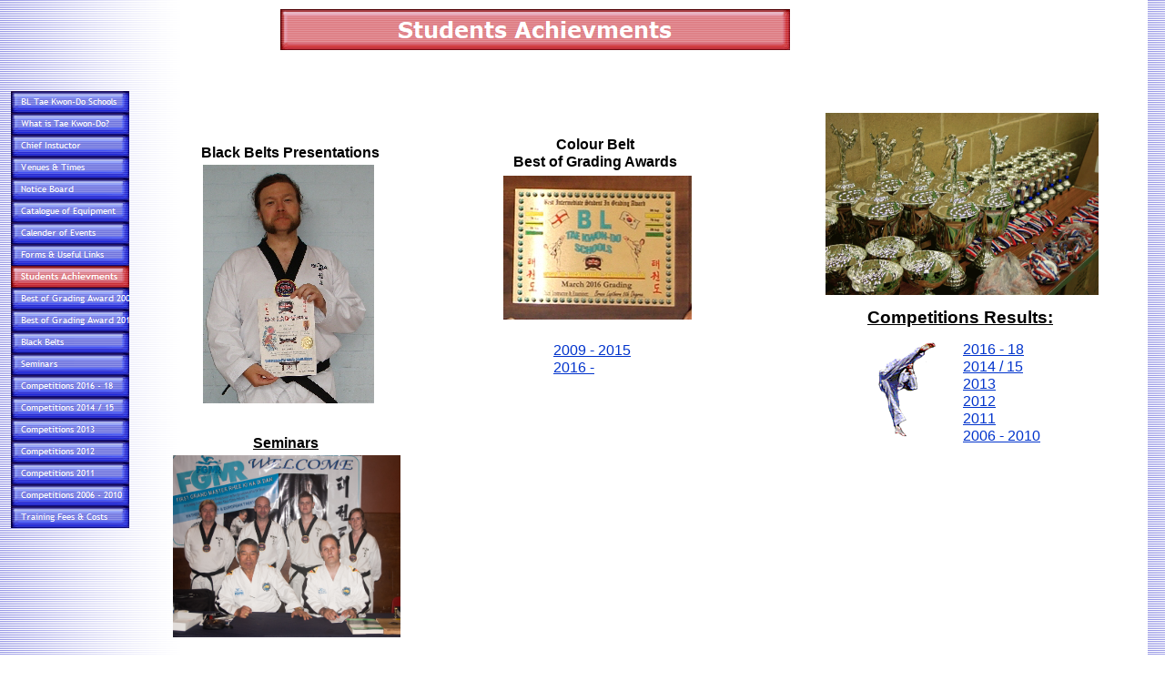

--- FILE ---
content_type: text/html
request_url: http://bl-taekwondo-schools.co.uk/html/students_achievments.html
body_size: 4414
content:

<!DOCTYPE HTML PUBLIC "-//W3C//DTD HTML 4.01 Transitional//EN" "http://www.w3.org/TR/html4/loose.dtd">
<HTML>
<HEAD>
<TITLE>Students Achievments</TITLE>
<META HTTP-EQUIV="Content-Type" CONTENT="text/html; charset=ISO-8859-1">
<META NAME="Generator" CONTENT="NetObjects Fusion 8 for Windows">
<SCRIPT TYPE="text/javascript">
<!--
function F_loadRollover(){} function F_roll(){}
//-->
</SCRIPT>
<SCRIPT TYPE="text/javascript" SRC="../assets/rollover.js">
</SCRIPT>
<LINK REL="STYLESHEET" TYPE="text/css" HREF="../html/fusion.css">
<LINK REL="STYLESHEET" TYPE="text/css" HREF="../html/style.css">
<LINK REL="STYLESHEET" TYPE="text/css" HREF="../html/site.css">
</HEAD>
<BODY STYLE="margin: 0px;">
    <TABLE CELLPADDING="0" CELLSPACING="0" BORDER="0" WIDTH="1207">
        <TR VALIGN="TOP" ALIGN="LEFT">
            <TD>
                <TABLE BORDER="0" CELLSPACING="0" CELLPADDING="0" WIDTH="142">
                    <TR VALIGN="TOP" ALIGN="LEFT">
                        <TD HEIGHT="100" WIDTH="12"><IMG SRC="../assets/images/autogen/clearpixel.gif" WIDTH="12" HEIGHT="1" BORDER="0" ALT=""></TD>
                        <TD WIDTH="25"><IMG SRC="../assets/images/autogen/clearpixel.gif" WIDTH="25" HEIGHT="1" BORDER="0" ALT=""></TD>
                        <TD></TD>
                        <TD WIDTH="25"><IMG SRC="../assets/images/autogen/clearpixel.gif" WIDTH="25" HEIGHT="1" BORDER="0" ALT=""></TD>
                    </TR>
                    <TR VALIGN="TOP" ALIGN="LEFT">
                        <TD HEIGHT="480"></TD>
                        <TD COLSPAN="3" WIDTH="130">
                            <TABLE ID="NavigationBar1" BORDER="0" CELLSPACING="0" CELLPADDING="0" WIDTH="130">
                                <TR VALIGN="TOP" ALIGN="LEFT">
                                    <TD WIDTH="130" HEIGHT="24"><A HREF="../index.html" class="nof-navButtonAnchor" onmouseover="F_loadRollover('NavigationButton1','',0);F_roll('NavigationButton1',1)" onmouseout="F_roll('NavigationButton1',0)"><IMG ID="NavigationButton1" NAME="NavigationButton1" HEIGHT="24" WIDTH="130" SRC="../assets/images/autogen/BL-Tae-Kwon-Do-Schools_Np1_1.gif" onmouseover="F_loadRollover(this,'BL-Tae-Kwon-Do-Schools_NRp2_1.gif',0)" BORDER="0" ALT="BL Tae Kwon-Do Schools" TITLE="BL Tae Kwon-Do Schools"></A></TD>
                                </TR>
                                <TR VALIGN="TOP" ALIGN="LEFT">
                                    <TD WIDTH="130" HEIGHT="24"><A HREF="../html/what_is_tae_kwon-do-.html" class="nof-navButtonAnchor" onmouseover="F_loadRollover('NavigationButton2','',0);F_roll('NavigationButton2',1)" onmouseout="F_roll('NavigationButton2',0)"><IMG ID="NavigationButton2" NAME="NavigationButton2" HEIGHT="24" WIDTH="130" SRC="../assets/images/autogen/What-is-Tae-Kwon-Do-_Np1_1.gif" onmouseover="F_loadRollover(this,'What-is-Tae-Kwon-Do-_NRp2_1.gif',0)" BORDER="0" ALT="What is Tae Kwon-Do?" TITLE="What is Tae Kwon-Do?"></A></TD>
                                </TR>
                                <TR VALIGN="TOP" ALIGN="LEFT">
                                    <TD WIDTH="130" HEIGHT="24"><A HREF="../html/chief_instuctor.html" class="nof-navButtonAnchor" onmouseover="F_loadRollover('NavigationButton3','',0);F_roll('NavigationButton3',1)" onmouseout="F_roll('NavigationButton3',0)"><IMG ID="NavigationButton3" NAME="NavigationButton3" HEIGHT="24" WIDTH="130" SRC="../assets/images/autogen/Chief-Instuctor_Np1_1.gif" onmouseover="F_loadRollover(this,'Chief-Instuctor_NRp2_1.gif',0)" BORDER="0" ALT="Chief Instuctor" TITLE="Chief Instuctor"></A></TD>
                                </TR>
                                <TR VALIGN="TOP" ALIGN="LEFT">
                                    <TD WIDTH="130" HEIGHT="24"><A HREF="../html/venues_-_times.html" class="nof-navButtonAnchor" onmouseover="F_loadRollover('NavigationButton4','',0);F_roll('NavigationButton4',1)" onmouseout="F_roll('NavigationButton4',0)"><IMG ID="NavigationButton4" NAME="NavigationButton4" HEIGHT="24" WIDTH="130" SRC="../assets/images/autogen/Venues---Times_Np1_1.gif" onmouseover="F_loadRollover(this,'Venues---Times_NRp2_1.gif',0)" BORDER="0" ALT="Venues & Times" TITLE="Venues & Times"></A></TD>
                                </TR>
                                <TR VALIGN="TOP" ALIGN="LEFT">
                                    <TD WIDTH="130" HEIGHT="24"><A HREF="../html/notice_board.html" class="nof-navButtonAnchor" onmouseover="F_loadRollover('NavigationButton5','',0);F_roll('NavigationButton5',1)" onmouseout="F_roll('NavigationButton5',0)"><IMG ID="NavigationButton5" NAME="NavigationButton5" HEIGHT="24" WIDTH="130" SRC="../assets/images/autogen/Notice-Board_Np1_1.gif" onmouseover="F_loadRollover(this,'Notice-Board_NRp2_1.gif',0)" BORDER="0" ALT="Notice Board" TITLE="Notice Board"></A></TD>
                                </TR>
                                <TR VALIGN="TOP" ALIGN="LEFT">
                                    <TD WIDTH="130" HEIGHT="24"><A HREF="../html/catalogue_of_equipment.html" class="nof-navButtonAnchor" onmouseover="F_loadRollover('NavigationButton6','',0);F_roll('NavigationButton6',1)" onmouseout="F_roll('NavigationButton6',0)"><IMG ID="NavigationButton6" NAME="NavigationButton6" HEIGHT="24" WIDTH="130" SRC="../assets/images/autogen/Catalogue-of-Equipment_Np1_1.gif" onmouseover="F_loadRollover(this,'Catalogue-of-Equipment_NRp2_1.gif',0)" BORDER="0" ALT="Catalogue of Equipment" TITLE="Catalogue of Equipment"></A></TD>
                                </TR>
                                <TR VALIGN="TOP" ALIGN="LEFT">
                                    <TD WIDTH="130" HEIGHT="24"><A HREF="../html/calender_of_events.html" class="nof-navButtonAnchor" onmouseover="F_loadRollover('NavigationButton7','',0);F_roll('NavigationButton7',1)" onmouseout="F_roll('NavigationButton7',0)"><IMG ID="NavigationButton7" NAME="NavigationButton7" HEIGHT="24" WIDTH="130" SRC="../assets/images/autogen/Calender-of-Events_Np1_1.gif" onmouseover="F_loadRollover(this,'Calender-of-Events_NRp2_1.gif',0)" BORDER="0" ALT="Calender of Events" TITLE="Calender of Events"></A></TD>
                                </TR>
                                <TR VALIGN="TOP" ALIGN="LEFT">
                                    <TD WIDTH="130" HEIGHT="24"><A HREF="../html/forms_-_useful_links.html" class="nof-navButtonAnchor" onmouseover="F_loadRollover('NavigationButton8','',0);F_roll('NavigationButton8',1)" onmouseout="F_roll('NavigationButton8',0)"><IMG ID="NavigationButton8" NAME="NavigationButton8" HEIGHT="24" WIDTH="130" SRC="../assets/images/autogen/Forms---Useful-Links_Np1_1.gif" onmouseover="F_loadRollover(this,'Forms---Useful-Links_NRp2_1.gif',0)" BORDER="0" ALT="Forms & Useful Links" TITLE="Forms & Useful Links"></A></TD>
                                </TR>
                                <TR VALIGN="TOP" ALIGN="LEFT">
                                    <TD WIDTH="130" HEIGHT="24"><A HREF="../html/students_achievments.html" class="nof-navButtonAnchor" onmouseover="F_loadRollover('NavigationButton9','',0);F_roll('NavigationButton9',1)" onmouseout="F_roll('NavigationButton9',0)"><IMG ID="NavigationButton9" NAME="NavigationButton9" HEIGHT="24" WIDTH="130" SRC="../assets/images/autogen/Students-Achievments_Hp3_1.gif" onmouseover="F_loadRollover(this,'Students-Achievments_HRp4_1.gif',0)" BORDER="0" ALT="Students Achievments" TITLE="Students Achievments"></A></TD>
                                </TR>
                                <TR VALIGN="TOP" ALIGN="LEFT">
                                    <TD WIDTH="130" HEIGHT="24"><A HREF="../html/best_of_grading_award_2009-2015.html" class="nof-navButtonAnchor" onmouseover="F_loadRollover('NavigationButton10','',0);F_roll('NavigationButton10',1)" onmouseout="F_roll('NavigationButton10',0)"><IMG ID="NavigationButton10" NAME="NavigationButton10" HEIGHT="24" WIDTH="130" SRC="../assets/images/autogen/Best-of-Grading-Award-2009-201Np1.gif" onmouseover="F_loadRollover(this,'Best-of-Grading-Award-2009-201NRp2.gif',0)" BORDER="0" ALT="Best of Grading Award 2009-2015" TITLE="Best of Grading Award 2009-2015"></A></TD>
                                </TR>
                                <TR VALIGN="TOP" ALIGN="LEFT">
                                    <TD WIDTH="130" HEIGHT="24"><A HREF="../html/best_of_grading_award_2016-.html" class="nof-navButtonAnchor" onmouseover="F_loadRollover('NavigationButton11','',0);F_roll('NavigationButton11',1)" onmouseout="F_roll('NavigationButton11',0)"><IMG ID="NavigationButton11" NAME="NavigationButton11" HEIGHT="24" WIDTH="130" SRC="../assets/images/autogen/Best-of-Grading-Award-2016-_Np1.gif" onmouseover="F_loadRollover(this,'Best-of-Grading-Award-2016-_NRp2.gif',0)" BORDER="0" ALT="Best of Grading Award 2016-" TITLE="Best of Grading Award 2016-"></A></TD>
                                </TR>
                                <TR VALIGN="TOP" ALIGN="LEFT">
                                    <TD WIDTH="130" HEIGHT="24"><A HREF="../html/black_belts.html" class="nof-navButtonAnchor" onmouseover="F_loadRollover('NavigationButton12','',0);F_roll('NavigationButton12',1)" onmouseout="F_roll('NavigationButton12',0)"><IMG ID="NavigationButton12" NAME="NavigationButton12" HEIGHT="24" WIDTH="130" SRC="../assets/images/autogen/Black-Belts_Np1.gif" onmouseover="F_loadRollover(this,'Black-Belts_NRp2.gif',0)" BORDER="0" ALT="Black Belts" TITLE="Black Belts"></A></TD>
                                </TR>
                                <TR VALIGN="TOP" ALIGN="LEFT">
                                    <TD WIDTH="130" HEIGHT="24"><A HREF="../html/seminars.html" class="nof-navButtonAnchor" onmouseover="F_loadRollover('NavigationButton13','',0);F_roll('NavigationButton13',1)" onmouseout="F_roll('NavigationButton13',0)"><IMG ID="NavigationButton13" NAME="NavigationButton13" HEIGHT="24" WIDTH="130" SRC="../assets/images/autogen/Seminars_Np1.gif" onmouseover="F_loadRollover(this,'Seminars_NRp2.gif',0)" BORDER="0" ALT="Seminars" TITLE="Seminars"></A></TD>
                                </TR>
                                <TR VALIGN="TOP" ALIGN="LEFT">
                                    <TD WIDTH="130" HEIGHT="24"><A HREF="../html/competitions_2016_-_18.html" class="nof-navButtonAnchor" onmouseover="F_loadRollover('NavigationButton14','',0);F_roll('NavigationButton14',1)" onmouseout="F_roll('NavigationButton14',0)"><IMG ID="NavigationButton14" NAME="NavigationButton14" HEIGHT="24" WIDTH="130" SRC="../assets/images/autogen/Competitions-2016---18_Np1.gif" onmouseover="F_loadRollover(this,'Competitions-2016---18_NRp2.gif',0)" BORDER="0" ALT="Competitions 2016 - 18" TITLE="Competitions 2016 - 18"></A></TD>
                                </TR>
                                <TR VALIGN="TOP" ALIGN="LEFT">
                                    <TD WIDTH="130" HEIGHT="24"><A HREF="../html/competitions_2014_-_15.html" class="nof-navButtonAnchor" onmouseover="F_loadRollover('NavigationButton15','',0);F_roll('NavigationButton15',1)" onmouseout="F_roll('NavigationButton15',0)"><IMG ID="NavigationButton15" NAME="NavigationButton15" HEIGHT="24" WIDTH="130" SRC="../assets/images/autogen/Competitions-2014---15_Np1.gif" onmouseover="F_loadRollover(this,'Competitions-2014---15_NRp2.gif',0)" BORDER="0" ALT="Competitions 2014 / 15" TITLE="Competitions 2014 / 15"></A></TD>
                                </TR>
                                <TR VALIGN="TOP" ALIGN="LEFT">
                                    <TD WIDTH="130" HEIGHT="24"><A HREF="../html/competitions_2013.html" class="nof-navButtonAnchor" onmouseover="F_loadRollover('NavigationButton16','',0);F_roll('NavigationButton16',1)" onmouseout="F_roll('NavigationButton16',0)"><IMG ID="NavigationButton16" NAME="NavigationButton16" HEIGHT="24" WIDTH="130" SRC="../assets/images/autogen/Competitions-2013_Np1.gif" onmouseover="F_loadRollover(this,'Competitions-2013_NRp2.gif',0)" BORDER="0" ALT="Competitions 2013" TITLE="Competitions 2013"></A></TD>
                                </TR>
                                <TR VALIGN="TOP" ALIGN="LEFT">
                                    <TD WIDTH="130" HEIGHT="24"><A HREF="../html/competitions_2012.html" class="nof-navButtonAnchor" onmouseover="F_loadRollover('NavigationButton17','',0);F_roll('NavigationButton17',1)" onmouseout="F_roll('NavigationButton17',0)"><IMG ID="NavigationButton17" NAME="NavigationButton17" HEIGHT="24" WIDTH="130" SRC="../assets/images/autogen/Competitions-2012_Np1.gif" onmouseover="F_loadRollover(this,'Competitions-2012_NRp2.gif',0)" BORDER="0" ALT="Competitions 2012" TITLE="Competitions 2012"></A></TD>
                                </TR>
                                <TR VALIGN="TOP" ALIGN="LEFT">
                                    <TD WIDTH="130" HEIGHT="24"><A HREF="../html/competitions_2011.HTM" class="nof-navButtonAnchor" onmouseover="F_loadRollover('NavigationButton18','',0);F_roll('NavigationButton18',1)" onmouseout="F_roll('NavigationButton18',0)"><IMG ID="NavigationButton18" NAME="NavigationButton18" HEIGHT="24" WIDTH="130" SRC="../assets/images/autogen/Competitions-2011_Np1.gif" onmouseover="F_loadRollover(this,'Competitions-2011_NRp2.gif',0)" BORDER="0" ALT="Competitions 2011" TITLE="Competitions 2011"></A></TD>
                                </TR>
                                <TR VALIGN="TOP" ALIGN="LEFT">
                                    <TD WIDTH="130" HEIGHT="24"><A HREF="../html/competitions_2010.html" class="nof-navButtonAnchor" onmouseover="F_loadRollover('NavigationButton19','',0);F_roll('NavigationButton19',1)" onmouseout="F_roll('NavigationButton19',0)"><IMG ID="NavigationButton19" NAME="NavigationButton19" HEIGHT="24" WIDTH="130" SRC="../assets/images/autogen/Competitions-2006---2010_Np1.gif" onmouseover="F_loadRollover(this,'Competitions-2006---2010_NRp2.gif',0)" BORDER="0" ALT="Competitions 2006 - 2010" TITLE="Competitions 2006 - 2010"></A></TD>
                                </TR>
                                <TR VALIGN="TOP" ALIGN="LEFT">
                                    <TD WIDTH="130" HEIGHT="24"><A HREF="../html/training_fees_-_costs.html" class="nof-navButtonAnchor" onmouseover="F_loadRollover('NavigationButton20','',0);F_roll('NavigationButton20',1)" onmouseout="F_roll('NavigationButton20',0)"><IMG ID="NavigationButton20" NAME="NavigationButton20" HEIGHT="24" WIDTH="130" SRC="../assets/images/autogen/Training-Fees---Costs_Np1_1.gif" onmouseover="F_loadRollover(this,'Training-Fees---Costs_NRp2_1.gif',0)" BORDER="0" ALT="Training Fees & Costs" TITLE="Training Fees & Costs"></A></TD>
                                </TR>
                            </TABLE>
                        </TD>
                    </TR>
                    <TR VALIGN="TOP" ALIGN="LEFT">
                        <TD COLSPAN="4" HEIGHT="1917"></TD>
                    </TR>
                    <TR VALIGN="TOP" ALIGN="LEFT">
                        <TD COLSPAN="2" HEIGHT="49"></TD>
                        <TD WIDTH="80"><A HREF="http://www.netobjects.com"><IMG ID="BuiltWithNOF" HEIGHT="49" WIDTH="80" SRC="../assets/images/BuiltWithNOF.gif" BORDER="0" ALT="BuiltWithNOF" TITLE="BuiltWithNOF"></A></TD>
                        <TD></TD>
                    </TR>
                </TABLE>
            </TD>
            <TD>
                <TABLE CELLPADDING="0" CELLSPACING="0" BORDER="0" WIDTH="1065">
                    <TR VALIGN="TOP" ALIGN="LEFT">
                        <TD>
                            <TABLE BORDER="0" CELLSPACING="0" CELLPADDING="0" WIDTH="726">
                                <TR VALIGN="TOP" ALIGN="LEFT">
                                    <TD HEIGHT="10" WIDTH="166"><IMG SRC="../assets/images/autogen/clearpixel.gif" WIDTH="166" HEIGHT="1" BORDER="0" ALT=""></TD>
                                    <TD></TD>
                                </TR>
                                <TR VALIGN="TOP" ALIGN="LEFT">
                                    <TD HEIGHT="45"></TD>
                                    <TD WIDTH="560"><IMG ID="Banner1" HEIGHT="45" WIDTH="560" SRC="../assets/images/autogen/Students-Achievments_NnBanner.gif" BORDER="0" ALT="Students Achievments" TITLE="Students Achievments"></TD>
                                </TR>
                            </TABLE>
                            <TABLE CELLPADDING="0" CELLSPACING="0" BORDER="0" WIDTH="618">
                                <TR VALIGN="TOP" ALIGN="LEFT">
                                    <TD>
                                        <TABLE BORDER="0" CELLSPACING="0" CELLPADDING="0" WIDTH="298">
                                            <TR VALIGN="TOP" ALIGN="LEFT">
                                                <TD HEIGHT="103" WIDTH="47"><IMG SRC="../assets/images/autogen/clearpixel.gif" WIDTH="47" HEIGHT="1" BORDER="0" ALT=""></TD>
                                                <TD WIDTH="1"><IMG SRC="../assets/images/autogen/clearpixel.gif" WIDTH="1" HEIGHT="1" BORDER="0" ALT=""></TD>
                                                <TD WIDTH="15"><IMG SRC="../assets/images/autogen/clearpixel.gif" WIDTH="15" HEIGHT="1" BORDER="0" ALT=""></TD>
                                                <TD WIDTH="18"><IMG SRC="../assets/images/autogen/clearpixel.gif" WIDTH="18" HEIGHT="1" BORDER="0" ALT=""></TD>
                                                <TD></TD>
                                                <TD WIDTH="21"><IMG SRC="../assets/images/autogen/clearpixel.gif" WIDTH="21" HEIGHT="1" BORDER="0" ALT=""></TD>
                                                <TD WIDTH="7"><IMG SRC="../assets/images/autogen/clearpixel.gif" WIDTH="7" HEIGHT="1" BORDER="0" ALT=""></TD>
                                                <TD WIDTH="1"><IMG SRC="../assets/images/autogen/clearpixel.gif" WIDTH="1" HEIGHT="1" BORDER="0" ALT=""></TD>
                                            </TR>
                                            <TR VALIGN="TOP" ALIGN="LEFT">
                                                <TD COLSPAN="3"></TD>
                                                <TD COLSPAN="3" WIDTH="227" ID="Text6" CLASS="TextObject">
                                                    <P STYLE="text-align: center; margin-bottom: 0px;"><B><SPAN STYLE="font-family: Arial,Helvetica,Geneva,Sans-serif; font-size: 12pt; font-weight: bold;">Black Belts Presentations</SPAN></B></P>
                                                </TD>
                                                <TD COLSPAN="2"></TD>
                                            </TR>
                                            <TR VALIGN="TOP" ALIGN="LEFT">
                                                <TD COLSPAN="8" HEIGHT="4"></TD>
                                            </TR>
                                            <TR VALIGN="TOP" ALIGN="LEFT">
                                                <TD COLSPAN="4" HEIGHT="262"></TD>
                                                <TD WIDTH="188"><IMG ID="Picture6" HEIGHT="262" WIDTH="188" SRC="../assets/images/autogen/a_Picture_338.jpg" BORDER="0" ALT="Picture 338" TITLE="Picture 338" USEMAP="#map0"><MAP NAME="map0" ID="map0"><AREA SHAPE="RECT" ID="RectangleHotspot2" COORDS="1,1,187,262" HREF="../html/black_belts.html"></MAP></TD>
                                                <TD COLSPAN="3"></TD>
                                            </TR>
                                            <TR VALIGN="TOP" ALIGN="LEFT">
                                                <TD COLSPAN="8" HEIGHT="34"></TD>
                                            </TR>
                                            <TR VALIGN="TOP" ALIGN="LEFT">
                                                <TD></TD>
                                                <TD COLSPAN="6" WIDTH="250" ID="Text10" CLASS="TextObject">
                                                    <P STYLE="text-align: center; margin-bottom: 0px;"><B><U><SPAN STYLE="font-size: medium; font-weight: bold;">Seminars</SPAN></U></B></P>
                                                </TD>
                                                <TD></TD>
                                            </TR>
                                            <TR VALIGN="TOP" ALIGN="LEFT">
                                                <TD COLSPAN="8" HEIGHT="4"></TD>
                                            </TR>
                                            <TR VALIGN="TOP" ALIGN="LEFT">
                                                <TD COLSPAN="2" HEIGHT="200"></TD>
                                                <TD COLSPAN="6" WIDTH="250"><IMG ID="Picture8" HEIGHT="200" WIDTH="250" SRC="../assets/images/bltsa_rhee02.jpg" BORDER="0" ALT="bltsa_rhee02" TITLE="bltsa_rhee02" USEMAP="#map1"><MAP NAME="map1" ID="map1"><AREA SHAPE="RECT" ID="RectangleHotspot4" COORDS="1,0,249,200" HREF="../html/seminars.html"></MAP></TD>
                                            </TR>
                                        </TABLE>
                                    </TD>
                                    <TD>
                                        <TABLE BORDER="0" CELLSPACING="0" CELLPADDING="0" WIDTH="320">
                                            <TR VALIGN="TOP" ALIGN="LEFT">
                                                <TD HEIGHT="94" WIDTH="113"><IMG SRC="../assets/images/autogen/clearpixel.gif" WIDTH="113" HEIGHT="1" BORDER="0" ALT=""></TD>
                                                <TD WIDTH="55"><IMG SRC="../assets/images/autogen/clearpixel.gif" WIDTH="55" HEIGHT="1" BORDER="0" ALT=""></TD>
                                                <TD WIDTH="105"><IMG SRC="../assets/images/autogen/clearpixel.gif" WIDTH="105" HEIGHT="1" BORDER="0" ALT=""></TD>
                                                <TD WIDTH="42"><IMG SRC="../assets/images/autogen/clearpixel.gif" WIDTH="42" HEIGHT="1" BORDER="0" ALT=""></TD>
                                                <TD WIDTH="5"><IMG SRC="../assets/images/autogen/clearpixel.gif" WIDTH="5" HEIGHT="1" BORDER="0" ALT=""></TD>
                                            </TR>
                                            <TR VALIGN="TOP" ALIGN="LEFT">
                                                <TD></TD>
                                                <TD COLSPAN="3" WIDTH="202" ID="Text7" CLASS="TextObject">
                                                    <P STYLE="text-align: center; margin-bottom: 0px;"><B><SPAN STYLE="font-family: Arial,Helvetica,Geneva,Sans-serif; font-size: 12pt; font-weight: bold;">Colour Belt<br>Best of Grading Awards</SPAN></B></P>
                                                </TD>
                                                <TD></TD>
                                            </TR>
                                            <TR VALIGN="TOP" ALIGN="LEFT">
                                                <TD COLSPAN="5" HEIGHT="6"></TD>
                                            </TR>
                                            <TR VALIGN="TOP" ALIGN="LEFT">
                                                <TD HEIGHT="158"></TD>
                                                <TD COLSPAN="4" WIDTH="207"><IMG ID="Picture11" HEIGHT="158" WIDTH="207" SRC="../assets/images/autogen/a_Picture_551.jpg" BORDER="0" ALT="Picture 551" TITLE="Picture 551"></TD>
                                            </TR>
                                            <TR VALIGN="TOP" ALIGN="LEFT">
                                                <TD COLSPAN="5" HEIGHT="24"></TD>
                                            </TR>
                                            <TR VALIGN="TOP" ALIGN="LEFT">
                                                <TD COLSPAN="2"></TD>
                                                <TD WIDTH="105" ID="Text11" CLASS="TextObject">
                                                    <P STYLE="margin-bottom: 0px;"><A HREF="../html/best_of_grading_award_2009-2015.html">2009 - 2015</A><br><A HREF="../html/best_of_grading_award_2016-.html">2016 -</A></P>
                                                </TD>
                                                <TD COLSPAN="2"></TD>
                                            </TR>
                                        </TABLE>
                                    </TD>
                                </TR>
                            </TABLE>
                        </TD>
                        <TD>
                            <TABLE BORDER="0" CELLSPACING="0" CELLPADDING="0" WIDTH="339">
                                <TR VALIGN="TOP" ALIGN="LEFT">
                                    <TD HEIGHT="124" WIDTH="39"><IMG SRC="../assets/images/autogen/clearpixel.gif" WIDTH="39" HEIGHT="1" BORDER="0" ALT=""></TD>
                                    <TD></TD>
                                </TR>
                                <TR VALIGN="TOP" ALIGN="LEFT">
                                    <TD HEIGHT="200"></TD>
                                    <TD WIDTH="300"><IMG ID="Picture12" HEIGHT="200" WIDTH="300" SRC="../assets/images/GTI_Trophies02.gif" BORDER="0" ALT="GTI Trophies02" TITLE="GTI Trophies02"></TD>
                                </TR>
                            </TABLE>
                            <TABLE BORDER="0" CELLSPACING="0" CELLPADDING="0" WIDTH="298">
                                <TR VALIGN="TOP" ALIGN="LEFT">
                                    <TD HEIGHT="14" WIDTH="85"><IMG SRC="../assets/images/autogen/clearpixel.gif" WIDTH="85" HEIGHT="1" BORDER="0" ALT=""></TD>
                                    <TD WIDTH="213"><IMG SRC="../assets/images/autogen/clearpixel.gif" WIDTH="213" HEIGHT="1" BORDER="0" ALT=""></TD>
                                </TR>
                                <TR VALIGN="TOP" ALIGN="LEFT">
                                    <TD></TD>
                                    <TD WIDTH="213" ID="Text8" CLASS="TextObject">
                                        <P STYLE="margin-bottom: 0px;"><B><U><SPAN STYLE="font-weight: bold;"><SPAN STYLE="font-size: 14pt;">Competitions Results:</SPAN></SPAN></U></B></P>
                                    </TD>
                                </TR>
                            </TABLE>
                            <TABLE CELLPADDING="0" CELLSPACING="0" BORDER="0" WIDTH="299">
                                <TR VALIGN="TOP" ALIGN="LEFT">
                                    <TD>
                                        <TABLE BORDER="0" CELLSPACING="0" CELLPADDING="0" WIDTH="163">
                                            <TR VALIGN="TOP" ALIGN="LEFT">
                                                <TD HEIGHT="14" WIDTH="69"><IMG SRC="../assets/images/autogen/clearpixel.gif" WIDTH="69" HEIGHT="1" BORDER="0" ALT=""></TD>
                                                <TD></TD>
                                            </TR>
                                            <TR VALIGN="TOP" ALIGN="LEFT">
                                                <TD HEIGHT="109"></TD>
                                                <TD WIDTH="94"><IMG ID="Picture4" HEIGHT="109" WIDTH="94" SRC="../assets/images/tkdkicker-gif04.gif" BORDER="0" ALT="tkdkicker-gif04" TITLE="tkdkicker-gif04"></TD>
                                            </TR>
                                        </TABLE>
                                    </TD>
                                    <TD>
                                        <TABLE BORDER="0" CELLSPACING="0" CELLPADDING="0" WIDTH="136">
                                            <TR VALIGN="TOP" ALIGN="LEFT">
                                                <TD HEIGHT="14" WIDTH="27"><IMG SRC="../assets/images/autogen/clearpixel.gif" WIDTH="27" HEIGHT="1" BORDER="0" ALT=""></TD>
                                                <TD WIDTH="109"><IMG SRC="../assets/images/autogen/clearpixel.gif" WIDTH="109" HEIGHT="1" BORDER="0" ALT=""></TD>
                                            </TR>
                                            <TR VALIGN="TOP" ALIGN="LEFT">
                                                <TD></TD>
                                                <TD WIDTH="109" ID="Text9" CLASS="TextObject">
                                                    <P STYLE="margin-bottom: 0px;"><A HREF="../html/competitions_2016_-_18.html">2016 - 18</A><br><A HREF="../html/competitions_2014_-_15.html">2014 / 15</A><br><A HREF="../html/competitions_2013.html">2013</A><br><A HREF="../html/competitions_2012.html">2012</A><br><A HREF="../html/competitions_2011.HTM">2011</A><br><A HREF="../html/competitions_2010.html">2006 - 2010</A></P>
                                                </TD>
                                            </TR>
                                        </TABLE>
                                    </TD>
                                </TR>
                            </TABLE>
                        </TD>
                    </TR>
                </TABLE>
                <TABLE BORDER="0" CELLSPACING="0" CELLPADDING="0" WIDTH="830">
                    <TR VALIGN="TOP" ALIGN="LEFT">
                        <TD HEIGHT="148" WIDTH="91"><IMG SRC="../assets/images/autogen/clearpixel.gif" WIDTH="91" HEIGHT="1" BORDER="0" ALT=""></TD>
                        <TD WIDTH="739"><IMG SRC="../assets/images/autogen/clearpixel.gif" WIDTH="739" HEIGHT="1" BORDER="0" ALT=""></TD>
                    </TR>
                    <TR VALIGN="TOP" ALIGN="LEFT">
                        <TD></TD>
                        <TD WIDTH="739" ID="Text5" CLASS="TextObject">
                            <P STYLE="text-align: center; margin-bottom: 0px;"><SPAN STYLE="font-size: 8pt;">&#169; Copyright BL Tae Kwon-Do Schools 2006-2017. All rights reserved, Created by Bruce Lapthorn 5th Degree</SPAN></P>
                        </TD>
                    </TR>
                </TABLE>
                <TABLE BORDER="0" CELLSPACING="0" CELLPADDING="0">
                    <TR VALIGN="TOP" ALIGN="LEFT">
                        <TD HEIGHT="1651" WIDTH="15"><IMG SRC="../assets/images/autogen/clearpixel.gif" WIDTH="15" HEIGHT="1" BORDER="0" ALT=""></TD>
                        <TD></TD>
                    </TR>
                    <TR VALIGN="TOP" ALIGN="LEFT">
                        <TD></TD>
                        <TD WIDTH="560" CLASS="TextNavBar" STYLE="text-align: center;">[<A CLASS="nof-navPositioning" HREF="../index.html">BL&nbsp;Tae&nbsp;Kwon-Do&nbsp;Schools</A>] [<A CLASS="nof-navPositioning" HREF="../html/what_is_tae_kwon-do-.html">What&nbsp;is&nbsp;Tae&nbsp;Kwon-Do?</A>] [<A CLASS="nof-navPositioning" HREF="../html/chief_instuctor.html">Chief&nbsp;Instuctor</A>] [<A CLASS="nof-navPositioning" HREF="../html/venues_-_times.html">Venues&nbsp;&amp;&nbsp;Times</A>] [<A CLASS="nof-navPositioning" HREF="../html/notice_board.html">Notice&nbsp;Board</A>] [<A CLASS="nof-navPositioning" HREF="../html/catalogue_of_equipment.html">Catalogue&nbsp;of&nbsp;Equipment</A>] [<A CLASS="nof-navPositioning" HREF="../html/calender_of_events.html">Calender&nbsp;of&nbsp;Events</A>] [<A CLASS="nof-navPositioning" HREF="../html/forms_-_useful_links.html">Forms&nbsp;&amp;&nbsp;Useful&nbsp;Links</A>] [Students&nbsp;Achievments] [<A CLASS="nof-navPositioning" HREF="../html/best_of_grading_award_2009-2015.html">Best&nbsp;of&nbsp;Grading&nbsp;Award&nbsp;2009-2015</A>] [<A CLASS="nof-navPositioning" HREF="../html/best_of_grading_award_2016-.html">Best&nbsp;of&nbsp;Grading&nbsp;Award&nbsp;2016-</A>] [<A CLASS="nof-navPositioning" HREF="../html/black_belts.html">Black&nbsp;Belts</A>] [<A CLASS="nof-navPositioning" HREF="../html/seminars.html">Seminars</A>] [<A CLASS="nof-navPositioning" HREF="../html/competitions_2016_-_18.html">Competitions&nbsp;2016&nbsp;-&nbsp;18</A>] [<A CLASS="nof-navPositioning" HREF="../html/competitions_2014_-_15.html">Competitions&nbsp;2014&nbsp;/&nbsp;15</A>] [<A CLASS="nof-navPositioning" HREF="../html/competitions_2013.html">Competitions&nbsp;2013</A>] [<A CLASS="nof-navPositioning" HREF="../html/competitions_2012.html">Competitions&nbsp;2012</A>] [<A CLASS="nof-navPositioning" HREF="../html/competitions_2011.HTM">Competitions&nbsp;2011</A>] [<A CLASS="nof-navPositioning" HREF="../html/competitions_2010.html">Competitions&nbsp;2006&nbsp;-&nbsp;2010</A>] [<A CLASS="nof-navPositioning" HREF="../html/training_fees_-_costs.html">Training&nbsp;Fees&nbsp;&amp;&nbsp;Costs</A>]</TD>
                    </TR>
                </TABLE>
            </TD>
        </TR>
    </TABLE>
</BODY>
</HTML>
 